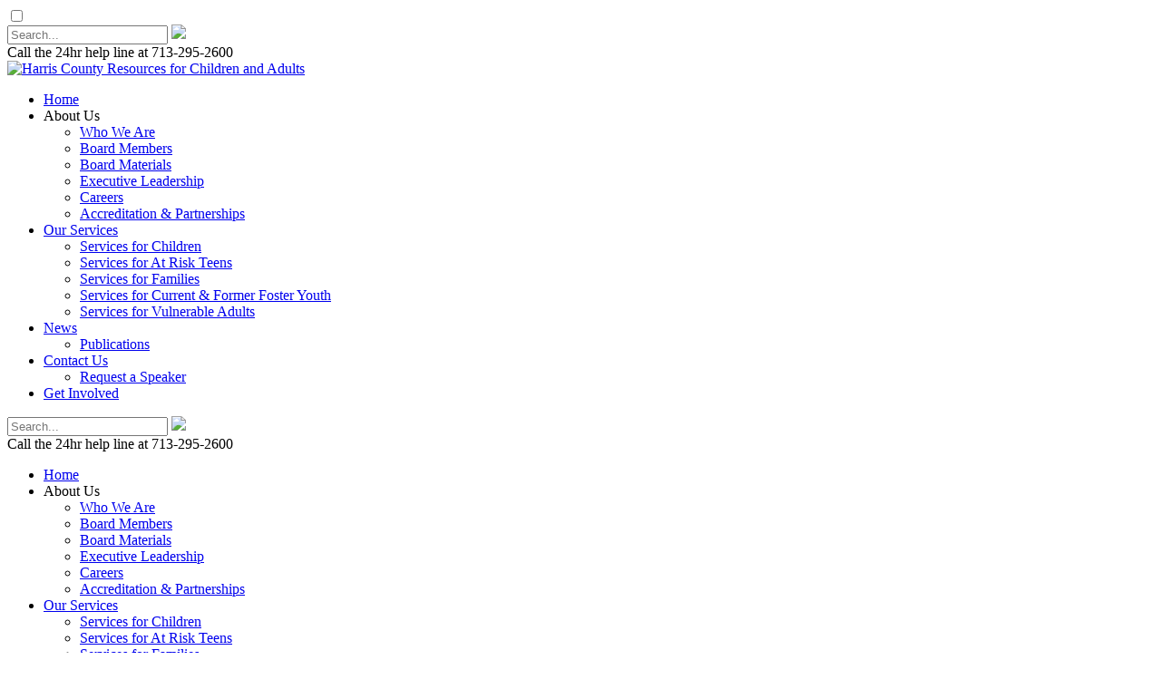

--- FILE ---
content_type: text/html; charset=utf-8
request_url: https://resources.harriscountytx.gov/
body_size: 8347
content:
<!DOCTYPE HTML PUBLIC "-//W3C//DTD HTML 4.0 Transitional//EN">
<html  lang="en-US">
<head id="Head"><meta content="text/html; charset=UTF-8" http-equiv="Content-Type" />
<meta name="google-site-verification" content="hfeemBShdPawGJX9k-QBFO3iI8Hd_RZjnKv-g7ygIzU" /><title>
	Harris County Resources for Children and Adults > Home
</title><meta id="MetaRobots" name="robots" content="INDEX, FOLLOW" /><link href="/Resources/Shared/stylesheets/dnndefault/7.0.0/default.css?cdv=2064" type="text/css" rel="stylesheet"/><link href="/Resources/Search/SearchSkinObjectPreview.css?cdv=2064" type="text/css" rel="stylesheet"/><link href="/Portals/resources/skins/resources/skin.css?cdv=2064" type="text/css" rel="stylesheet"/><link href="/Portals/resources/containers/resources/container.css?cdv=2064" type="text/css" rel="stylesheet"/><link href="https://dnnapi.com/content/assets/ce36b8da-5684-432a-9d71-87f7273722fa/visualizers/8959a08e-6044-43b8-b24c-74eee6939084?cdv=2064" type="text/css" rel="stylesheet"/><link href="https://dnnapi.com/content/assets/ce36b8da-5684-432a-9d71-87f7273722fa/visualizers/5bfd6fc0-ac79-48c4-a3db-48bb6ac75050?cdv=2064" type="text/css" rel="stylesheet"/><link href="https://dnnapi.com/content/assets/ce36b8da-5684-432a-9d71-87f7273722fa/visualizers/76ee3627-fca0-4202-9e35-12d1c1b3e69f?cdv=2064" type="text/css" rel="stylesheet"/><link href="https://dnnapi.com/content/assets/ce36b8da-5684-432a-9d71-87f7273722fa/visualizers/41b0207b-58db-4a8d-8659-6464ecfb7476?cdv=2064" type="text/css" rel="stylesheet"/><link href="/Portals/resources/skins/resources/assets/owlcarousel/assets/owl.carousel.min.css?cdv=2064" type="text/css" rel="stylesheet"/><link href="/Portals/resources/skins/resources/assets/owlcarousel/assets/owl.theme.default.min.css?cdv=2064" type="text/css" rel="stylesheet"/><link href="/Portals/resources/skins/resources/assets/jplist/css/jplist.pagination-bundle.min.css?cdv=2064" type="text/css" rel="stylesheet"/><link href="/Portals/resources/skins/resources/assets/jplist/css/jplist.core.min.css?cdv=2064" type="text/css" rel="stylesheet"/><link href="/Portals/resources/skins/resources/assets/jplist/css/custom-pagination.css?cdv=2064" type="text/css" rel="stylesheet"/><script src="/Resources/libraries/jQuery/03_05_01/jquery.js?cdv=2064" type="text/javascript"></script><script src="/Resources/libraries/jQuery-Migrate/03_02_00/jquery-migrate.js?cdv=2064" type="text/javascript"></script><script src="/Resources/libraries/jQuery-UI/01_12_01/jquery-ui.js?cdv=2064" type="text/javascript"></script>
    <script type="text/javascript">
      (function(w,d,s,l,i){w[l]=w[l]||[];w[l].push({'eaSendGaEvents':true, 'pageVariant' : 'Default'});
      w[l].push({'gtm.start':new Date().getTime(),event:'gtm.js'});var f=d.getElementsByTagName(s)[0],
      j=d.createElement(s),dl=l!='dataLayer'?'&l='+l:'';j.async=true;j.src=
      'https://www.googletagmanager.com/gtm.js?id='+i+dl;f.parentNode.insertBefore(j,f);
      })(window,document,'script','dataLayer','GTM-WFS6FWK');
    </script>
    <meta name="viewport" content="width=device-width,initial-scale=1" /></head>
<body id="Body">

    <form method="post" action="/" id="Form" enctype="multipart/form-data">
<div class="aspNetHidden">
<input type="hidden" name="__EVENTTARGET" id="__EVENTTARGET" value="" />
<input type="hidden" name="__EVENTARGUMENT" id="__EVENTARGUMENT" value="" />
<input type="hidden" name="__VIEWSTATE" id="__VIEWSTATE" value="IUmqY3GJoNQ0mB1dwIf7VGCV0DOr9eYRkmA7n37fTdNax6SluCRkgCBXMlBZ692FbO6A9JIe7b1D6lZCTUkrvqUhjRWFkj9Ow/03Eu3lb3rEZ9VW6rLgy88TooxvruPZ9dA7HJy3q5hQ8psPHlf7MBPUS3NnlShMzwy7hFoOx1DBAq9rRyNzdpqF+GwGnQpW3w/QzO+2dInt+G0I3IXcJtaKpAg=" />
</div>

<script type="text/javascript">
//<![CDATA[
var theForm = document.forms['Form'];
if (!theForm) {
    theForm = document.Form;
}
function __doPostBack(eventTarget, eventArgument) {
    if (!theForm.onsubmit || (theForm.onsubmit() != false)) {
        theForm.__EVENTTARGET.value = eventTarget;
        theForm.__EVENTARGUMENT.value = eventArgument;
        theForm.submit();
    }
}
//]]>
</script>


<script src="/WebResource.axd?d=pynGkmcFUV1t_JSAu9zirbM04nWe0tmJfVjeWkiHDFfbGNmzhx9d1w7ucCc1&amp;t=638901346312636832" type="text/javascript"></script>


<script src="/ScriptResource.axd?d=NJmAwtEo3IoMcnyShTjdaLVTD5k_o4q0NtfBNYmdR_YBamd7Yj3B3qM25-PAtYtOgwqvI3xjivc8loJkoxISAKN0AGzOUKGGMI2HdovGpPpZkfu_JVTvGmf_ixZgveiQJSmdvA2&amp;t=345ad968" type="text/javascript"></script>
<script src="/ScriptResource.axd?d=dwY9oWetJoKWZyLc37PGJk5r4THDs4j0EKUsKlGpUhPN8HOlyFMKP-w1Rwor71iRTWHFwu8Maw5BulRUDCjhFWMJJYFxEm_CE5mbWovhiq3hjyqtrSpCA4lCDvtExoLJxJuPPCc4p0dAiqFm0&amp;t=345ad968" type="text/javascript"></script>
<div class="aspNetHidden">

	<input type="hidden" name="__VIEWSTATEGENERATOR" id="__VIEWSTATEGENERATOR" value="CA0B0334" />
	<input type="hidden" name="__VIEWSTATEENCRYPTED" id="__VIEWSTATEENCRYPTED" value="" />
	<input type="hidden" name="__EVENTVALIDATION" id="__EVENTVALIDATION" value="PLNsu3Z58in+mlysbBz5M09mJmqWkaVxhW+kcAQyl8Iy6zsTLt45F/QLZF/Bm2tIxSqBxa0ZcqZvIauRoVVyJG/stUYR2IdnPPRF8cxonuNGsBe0ZxaoU/LfaUrzpMmX5DX+VsoUBygJn6BVvg3URnqPWsd7uTa6hpg/zCAYcGyqPMxKCOu/Rr3QVhtjsxeRq7bvWA==" />
</div><script src="/js/dnn.js?cdv=2064" type="text/javascript"></script><script src="/js/dnn.modalpopup.js?cdv=2064" type="text/javascript"></script><script src="/Portals/resources/skins/resources/assets/owlcarousel/owl.carousel.js?cdv=2064" type="text/javascript"></script><script src="/Portals/resources/skins/resources/assets/js/func.js?cdv=2064" type="text/javascript"></script><script src="/js/dnncore.js?cdv=2064" type="text/javascript"></script><script src="/DesktopModules/DNNCorp/StructuredContentVisualizer/ClientScripts/VisualizerList.js?cdv=2064" type="text/javascript"></script><script src="/Resources/Search/SearchSkinObjectPreview.js?cdv=2064" type="text/javascript"></script><script src="https://dnnapi.com/content/assets/ce36b8da-5684-432a-9d71-87f7273722fa/visualizers/95a5c96c-0d91-4735-a0c4-736d634b9662?cdv=2064" type="text/javascript"></script><script src="/js/dnn.servicesframework.js?cdv=2064" type="text/javascript"></script><script src="/Portals/resources/skins/resources/skinNav/simple.js?cdv=2064" type="text/javascript"></script><script src="/Portals/resources/skins/resources/skinNavMobile/simple.js?cdv=2064" type="text/javascript"></script>
<script type="text/javascript">
//<![CDATA[
Sys.WebForms.PageRequestManager._initialize('ScriptManager', 'Form', [], [], [], 90, '');
//]]>
</script>

        
        
        <link rel="stylesheet" href="/Portals/_default/Skins/HCGlobal/assets/fontawesome-pro-6.5.2-web/css/all.css"/>
<link rel="stylesheet" href="https://use.typekit.net/ogi8nzl.css"> 
<!--CDF(Css|/Portals/resources/skins/resources/assets/owlcarousel/assets/owl.carousel.min.css?cdv=2064|DnnPageHeaderProvider|100)-->
<!--CDF(Css|/Portals/resources/skins/resources/assets/owlcarousel/assets/owl.theme.default.min.css?cdv=2064|DnnPageHeaderProvider|100)-->
<!--CDF(Css|/Portals/resources/skins/resources/assets/jplist/css/jplist.pagination-bundle.min.css?cdv=2064|DnnPageHeaderProvider|100)-->
<!--CDF(Css|/Portals/resources/skins/resources/assets/jplist/css/jplist.core.min.css?cdv=2064|DnnPageHeaderProvider|100)-->
<!--CDF(Css|/Portals/resources/skins/resources/assets/jplist/css/custom-pagination.css?cdv=2064|DnnPageHeaderProvider|100)-->
<link rel="stylesheet" href="https://use.typekit.net/pie0zcr.css">
<link rel="preconnect" href="https://fonts.googleapis.com">
<link rel="preconnect" href="https://fonts.gstatic.com" crossorigin>
<link href="https://fonts.googleapis.com/css2?family=Rubik:ital,wght@0,300;0,400;0,500;0,700;0,800;1,300;1,400;1,500;1,700;1,800&display=swap" rel="stylesheet">
<div class="ContainerWrap">
   <nav>
      <!-- input to detect mobile menu button start -->
      <input type="checkbox" id="show-menu">
      <!-- input to detect mobile menu button end -->

      <!-- mobile menu icon start -->
      <label for="show-menu" class="menu-icon"><i class="fa-solid fa-bars"></i></label>
      <!-- mobile menu icon end -->

      <div class="NavTopWrap">
         <div class="NavTop">
            <div class="NavTopLeft">
               <div id="search">
                  <span id="dnn_searchBox_ClassicSearch">
    
    
    <span class="searchInputContainer" data-moreresults="See More Results" data-noresult="No Results Found">
        <input name="dnn$searchBox$txtSearch" type="text" maxlength="255" size="20" id="dnn_searchBox_txtSearch" class="NormalTextBox" aria-label="Search" autocomplete="off" placeholder="Search..." />
        <a class="dnnSearchBoxClearText" title="Clear search text"></a>
    </span>
    <a id="dnn_searchBox_cmdSearch" class="SkinObject" href="javascript:__doPostBack(&#39;dnn$searchBox$cmdSearch&#39;,&#39;&#39;)"><img src='/Portals/resources/skins/resources/../../Images/icon_search_nobg.png'></a>
</span>


<script type="text/javascript">
    $(function() {
        if (typeof dnn != "undefined" && typeof dnn.searchSkinObject != "undefined") {
            var searchSkinObject = new dnn.searchSkinObject({
                delayTriggerAutoSearch : 400,
                minCharRequiredTriggerAutoSearch : 2,
                searchType: 'S',
                enableWildSearch: true,
                cultureCode: 'en-US',
                portalId: -1
                }
            );
            searchSkinObject.init();
            
            
            // attach classic search
            var siteBtn = $('#dnn_searchBox_SiteRadioButton');
            var webBtn = $('#dnn_searchBox_WebRadioButton');
            var clickHandler = function() {
                if (siteBtn.is(':checked')) searchSkinObject.settings.searchType = 'S';
                else searchSkinObject.settings.searchType = 'W';
            };
            siteBtn.on('change', clickHandler);
            webBtn.on('change', clickHandler);
            
            
        }
    });
</script>
  
               </div>
            </div>
            <div class="NavTopRight">
               <div class="callLine">Call the 24hr help line at 713-295-2600</div>
               <div id="google_translate_element"></div>
            </div>            
         </div>
      </div>
      <div class="NavBottomWrap center">
         <div class="NavBottom">
            <div class="logoWrap">
              <div class="Logo">
                  <a id="dnn_dnnLOGO_hypLogo" title="Harris County Resources for Children and Adults" aria-label="Harris County Resources for Children and Adults" href="https://resources.harriscountytx.gov/"><img id="dnn_dnnLOGO_imgLogo" src="/Portals/resources/logo-HCRCA-white.svg?ver=Fi2A05KAyM23pEabtZsz_A%3d%3d" alt="Harris County Resources for Children and Adults" /></a>
               </div>               
              <div class="Navtitle">
                  <!-- <h1>Harris County Resources for Children and Adults</h1> -->
               </div>
            </div>
            <!-- New Menu Carlos Added -->
            <div class="menuWrap">
               <ul class="menu">
	
<li>
     
        <a href="https://resources.harriscountytx.gov/" target="" class="active">Home</a>
    
</li>

<li>
    
	    <label class="deskLabel">About Us</label>
    
		<span class="menuDArrow"><i class="fa-solid fa-angle-down"></i></span>
	
        <ul class="dropdown">
            
    <li>
        <a href="https://resources.harriscountytx.gov/About-Us/Who-We-Are" target="">Who We Are</a>
   </li>

    <li>
        <a href="https://resources.harriscountytx.gov/About-Us/Board-Members" target="">Board Members</a>
   </li>

    <li>
        <a href="https://resources.harriscountytx.gov/About-Us/Board-Materials" target="">Board Materials</a>
   </li>

    <li>
        <a href="https://resources.harriscountytx.gov/About-Us/Executive-Leadership" target="">Executive Leadership</a>
   </li>

    <li>
        <a href="https://www.governmentjobs.com/careers/harriscountytx" target="_blank">Careers</a>
   </li>

    <li>
        <a href="https://resources.harriscountytx.gov/About-Us/Accreditation-Partnerships" target="">Accreditation &amp; Partnerships</a>
   </li>

        </ul>
    
</li>

<li>
     
        <a href="https://resources.harriscountytx.gov/Our-Services" target="" class="">Our Services</a>
    
		<span class="menuDArrow"><i class="fa-solid fa-angle-down"></i></span>
	
        <ul class="dropdown">
            
    <li>
        <a href="https://resources.harriscountytx.gov/Our-Services/Services-for-Children" target="">Services for Children</a>
   </li>

    <li>
        <a href="https://resources.harriscountytx.gov/Our-Services/Services-for-At-Risk-Teens" target="">Services for At Risk Teens</a>
   </li>

    <li>
        <a href="https://resources.harriscountytx.gov/Our-Services/Services-for-Families" target="">Services for Families</a>
   </li>

    <li>
        <a href="https://resources.harriscountytx.gov/Our-Services/Services-for-Current-Former-Foster-Youth" target="">Services for Current &amp; Former Foster Youth</a>
   </li>

    <li>
        <a href="https://resources.harriscountytx.gov/Our-Services/Services-for-Vulnerable-Adults" target="">Services for Vulnerable Adults</a>
   </li>

        </ul>
    
</li>

<li>
     
        <a href="https://resources.harriscountytx.gov/News" target="" class="">News</a>
    
		<span class="menuDArrow"><i class="fa-solid fa-angle-down"></i></span>
	
        <ul class="dropdown">
            
    <li>
        <a href="https://resources.harriscountytx.gov/News/Publications" target="">Publications</a>
   </li>

        </ul>
    
</li>

<li>
     
        <a href="https://resources.harriscountytx.gov/Contact-Us" target="" class="">Contact Us</a>
    
		<span class="menuDArrow"><i class="fa-solid fa-angle-down"></i></span>
	
        <ul class="dropdown">
            
    <li>
        <a href="https://resources.harriscountytx.gov/Contact-Us/Request-a-Speaker" target="">Request a Speaker</a>
   </li>

        </ul>
    
</li>

<li>
     
        <a href="https://resources.harriscountytx.gov/Get-Involved" target="" class="">Get Involved</a>
    
</li>







</ul>


            </div>
            <!-- New Mobile Menu Carlos Added-->     
            <div class="moMenu">            
               <div id="search">
                  <span id="dnn_searchBoxMobile_ClassicSearch">
    
    
    <span class="searchInputContainer" data-moreresults="See More Results" data-noresult="No Results Found">
        <input name="dnn$searchBoxMobile$txtSearch" type="text" maxlength="255" size="20" id="dnn_searchBoxMobile_txtSearch" class="NormalTextBox" aria-label="Search" autocomplete="off" placeholder="Search..." />
        <a class="dnnSearchBoxClearText" title="Clear search text"></a>
    </span>
    <a id="dnn_searchBoxMobile_cmdSearch" class="SkinObject" href="javascript:__doPostBack(&#39;dnn$searchBoxMobile$cmdSearch&#39;,&#39;&#39;)"><img src='/Portals/resources/skins/resources/../../Images/icon_search_nobg.png'></a>
</span>


<script type="text/javascript">
    $(function() {
        if (typeof dnn != "undefined" && typeof dnn.searchSkinObject != "undefined") {
            var searchSkinObject = new dnn.searchSkinObject({
                delayTriggerAutoSearch : 400,
                minCharRequiredTriggerAutoSearch : 2,
                searchType: 'S',
                enableWildSearch: true,
                cultureCode: 'en-US',
                portalId: -1
                }
            );
            searchSkinObject.init();
            
            
            // attach classic search
            var siteBtn = $('#dnn_searchBoxMobile_SiteRadioButton');
            var webBtn = $('#dnn_searchBoxMobile_WebRadioButton');
            var clickHandler = function() {
                if (siteBtn.is(':checked')) searchSkinObject.settings.searchType = 'S';
                else searchSkinObject.settings.searchType = 'W';
            };
            siteBtn.on('change', clickHandler);
            webBtn.on('change', clickHandler);
            
            
        }
    });
</script>
  
               </div>               
               <div class="callLine">Call the 24hr help line at 713-295-2600</div>
               <ul class="moMenuLinks">
	
<li>
	 
		<a href="https://resources.harriscountytx.gov/" target="" class="desktop-link" mmactive">Home</a>
	
</li>

<li>
	
		<label class="moLabel">About Us</label>
	
		<span class="moMenuDArrow"><i class="fa-solid fa-angle-down"></i></span>
	
		<ul class="moMenuDropDown">
			
	<li>
		 
			<a href="https://resources.harriscountytx.gov/About-Us/Who-We-Are" target="" class="">Who We Are</a>
		
	</li>

	<li>
		 
			<a href="https://resources.harriscountytx.gov/About-Us/Board-Members" target="" class="">Board Members</a>
		
	</li>

	<li>
		 
			<a href="https://resources.harriscountytx.gov/About-Us/Board-Materials" target="" class="">Board Materials</a>
		
	</li>

	<li>
		 
			<a href="https://resources.harriscountytx.gov/About-Us/Executive-Leadership" target="" class="">Executive Leadership</a>
		
	</li>

	<li>
		 
			<a href="https://www.governmentjobs.com/careers/harriscountytx" target="_blank" class="">Careers</a>
		
	</li>

	<li>
		 
			<a href="https://resources.harriscountytx.gov/About-Us/Accreditation-Partnerships" target="" class="">Accreditation &amp; Partnerships</a>
		
	</li>

		</ul>
	
</li>

<li>
	 
		<a href="https://resources.harriscountytx.gov/Our-Services" target="" class="desktop-link" ">Our Services</a>
	
		<span class="moMenuDArrow"><i class="fa-solid fa-angle-down"></i></span>
	
		<ul class="moMenuDropDown">
			
	<li>
		 
			<a href="https://resources.harriscountytx.gov/Our-Services/Services-for-Children" target="" class="">Services for Children</a>
		
	</li>

	<li>
		 
			<a href="https://resources.harriscountytx.gov/Our-Services/Services-for-At-Risk-Teens" target="" class="">Services for At Risk Teens</a>
		
	</li>

	<li>
		 
			<a href="https://resources.harriscountytx.gov/Our-Services/Services-for-Families" target="" class="">Services for Families</a>
		
	</li>

	<li>
		 
			<a href="https://resources.harriscountytx.gov/Our-Services/Services-for-Current-Former-Foster-Youth" target="" class="">Services for Current &amp; Former Foster Youth</a>
		
	</li>

	<li>
		 
			<a href="https://resources.harriscountytx.gov/Our-Services/Services-for-Vulnerable-Adults" target="" class="">Services for Vulnerable Adults</a>
		
	</li>

		</ul>
	
</li>

<li>
	 
		<a href="https://resources.harriscountytx.gov/News" target="" class="desktop-link" ">News</a>
	
		<span class="moMenuDArrow"><i class="fa-solid fa-angle-down"></i></span>
	
		<ul class="moMenuDropDown">
			
	<li>
		 
			<a href="https://resources.harriscountytx.gov/News/Publications" target="" class="">Publications</a>
		
	</li>

		</ul>
	
</li>

<li>
	 
		<a href="https://resources.harriscountytx.gov/Contact-Us" target="" class="desktop-link" ">Contact Us</a>
	
		<span class="moMenuDArrow"><i class="fa-solid fa-angle-down"></i></span>
	
		<ul class="moMenuDropDown">
			
	<li>
		 
			<a href="https://resources.harriscountytx.gov/Contact-Us/Request-a-Speaker" target="" class="">Request a Speaker</a>
		
	</li>

		</ul>
	
</li>

<li>
	 
		<a href="https://resources.harriscountytx.gov/Get-Involved" target="" class="desktop-link" ">Get Involved</a>
	
</li>






</ul> 
            </div>
            <div class="socialLinks">
               <ul>
                  <li><a href="https://www.facebook.com/hctyresources" target="_blank"><i class="fa-brands fa-facebook-f"></i></a></li>
                  <li><a href="https://www.instagram.com/hcty_resources/" target="_blank"><i class="fa-brands fa-instagram"></i></a></li>
                  <li><a href="https://www.linkedin.com/company/harris-county-resources-for-children-and-adults" target="_blank"><i class="fa-brands fa-linkedin" aria-hidden="true"></i></a></li>
               </ul>
            </div>
         </div>
      </div>         
   </nav>

<section id="One">
   <div id="dnn_HomeSliderPane" class="HomeSlider"><div class="DnnModule DnnModule-Visualizer DnnModule-44813 DnnVersionableControl"><a name="44813"></a>
<div class="DNNContainer_noTitle">
	<div id="dnn_ctr44813_ContentPane"><!-- Start_Module_44813 --><div id="dnn_ctr44813_ModuleContent" class="DNNModuleContent ModVisualizerC">
	<div id="dnn_ctr44813_View_ScopeWrapper" data-mid="44813" data-vid="4957e329-3c6a-43d3-86f1-dcf9bc56e274" data-dnn-content-items="{&quot;vi&quot;:&quot;4957e329-3c6a-43d3-86f1-dcf9bc56e274&quot;,&quot;ci&quot;:[&quot;c74e8946-7991-4428-adbc-3745f22accaa&quot;]}"><div class="banSliderWrap">    <div class="bansliderInner"><div class="banSliderContainer" style="background-image: url(https://hctxdnnprd.azurewebsites.net/Portals/resources/Images/mother-child.jpg?ver=HLRtIotje-J-Nx5jx6KNCw%3d%3d);">    <div class="banSliderImgBox">        <div class="banSliderImage"><img src="https://hctxdnnprd.azurewebsites.net/Portals/resources/Images/logo-HCRCA-color_negative.svg?ver=FHpGlB0-7-LmAFTTpG8oNA%3d%3d" alt="Harris County Resources for Children and Adults logo"></div>    </div></div>    </div></div></div>
</div><!-- End_Module_44813 --></div>
	<div class="clear"></div>
</div>

</div></div> 
</section>
<section id="Two">
   <div class="full">
      <div id="dnn_ContentPane" class="Section-Content"><div class="DnnModule DnnModule-Visualizer DnnModule-53326 DnnVersionableControl"><a name="53326"></a>
<div class="DNNContainer_noTitle">
	<div id="dnn_ctr53326_ContentPane"><!-- Start_Module_53326 --><div id="dnn_ctr53326_ModuleContent" class="DNNModuleContent ModVisualizerC">
	<div id="dnn_ctr53326_View_ScopeWrapper" data-mid="53326" data-vid="62dfc878-ab7f-4f0d-b368-9a3421306166" data-dnn-content-items="{&quot;vi&quot;:&quot;62dfc878-ab7f-4f0d-b368-9a3421306166&quot;,&quot;ci&quot;:[&quot;702765b2-adc7-46db-ad38-6f6b7252eb21&quot;,&quot;aa794583-30d3-4763-a61f-0b0ad347ba5b&quot;,&quot;030d5b03-7172-4c9d-8ac7-7213c5d29d08&quot;,&quot;1d6d961c-4772-450c-ae84-8031c7ee379d&quot;,&quot;70fe3421-b1ad-4b54-92e4-82d8752882e7&quot;]}"><div class="infograph-wrap">    <h2>Harris County Resources for Children and Adults in 2024:</h2>    <div class="infograph-inner"><div class="infograph-item">    <div class="infograph-title">Children served in schools</div>    <div class="infograph-icon"><img src="https://resources.harriscountytx.gov/Portals/resources/Images/Infograph-icons/School-Icon.svg?ver=1abDLGAdJbtZpwkmGWsndA%3d%3d" alt="Children served in schools"></div>    <div class="infograph-count">16231</div></div><div class="infograph-item">    <div class="infograph-title">Children received medical/dental exams</div>    <div class="infograph-icon"><img src="https://resources.harriscountytx.gov/Portals/resources/Images/Infograph-icons/MedDent-Icon.svg?ver=YcAjC70I7exo9rL7-xGcGA%3d%3d" alt="Children received medical/dental exams"></div>    <div class="infograph-count">839</div></div><div class="infograph-item">    <div class="infograph-title">24-Hour hotline calls</div>    <div class="infograph-icon"><img src="https://resources.harriscountytx.gov/Portals/resources/Images/Infograph-icons/Hotline2-Icon.svg?ver=kdvQKR-YY8pFo5nffzzVJQ%3d%3d" alt="24-Hour hotline calls"></div>    <div class="infograph-count">1489</div></div><div class="infograph-item">    <div class="infograph-title">Senior victims served</div>    <div class="infograph-icon"><img src="https://resources.harriscountytx.gov/Portals/resources/Images/Infograph-icons/GuardianshipCare-Icon.svg?ver=NWx74gu3KaE-c1hX5PSvQw%3d%3d" alt="Senior victims served"></div>    <div class="infograph-count"> 437</div></div><div class="infograph-item">    <div class="infograph-title">Trafficked youth served</div>    <div class="infograph-icon"><img src="https://resources.harriscountytx.gov/Portals/resources/Images/Infograph-icons/Trafficking-Icon2.svg?ver=Oxa5weWQnXmm5Grbm8C7zg%3d%3d" alt="Trafficked youth served"></div>    <div class="infograph-count">184</div></div></div></div></div>
</div><!-- End_Module_53326 --></div>
	<div class="clear"></div>
</div>

</div></div> 
   </div>
</section>
<section id="Three">
   <div class="center">
      <div id="dnn_SectionThreeContentPane" class="Section-Content"><div class="DnnModule DnnModule-DNN_HTML DnnModule-44816 DnnVersionableControl"><a name="44816"></a>
<div class="DNNContainer_noTitle-padding">
	<div id="dnn_ctr44816_ContentPane"><!-- Start_Module_44816 --><div id="dnn_ctr44816_ModuleContent" class="DNNModuleContent ModDNNHTMLC">
	<div id="dnn_ctr44816_HtmlModule_lblContent"><h2>We have a commitment to strengthening and empowering children, youth, families and vulnerable adults by connecting them with support in times of need.</h2></div>




</div><!-- End_Module_44816 --></div>
	<div class="clear"></div>
</div>

</div></div> 
   </div>
</section>
<section id="Four">
   <div class="full">
      <div id="dnn_SectionFourContentPane" class="Section-Content"><div class="DnnModule DnnModule-Visualizer DnnModule-44814 DnnVersionableControl"><a name="44814"></a>
<div class="DNNContainer_noTitle">
	<div id="dnn_ctr44814_ContentPane"><!-- Start_Module_44814 --><div id="dnn_ctr44814_ModuleContent" class="DNNModuleContent ModVisualizerC">
	<div id="dnn_ctr44814_View_ScopeWrapper" data-mid="44814" data-vid="be49bd4b-942a-4674-a1f2-ed58cc371c2a" data-dnn-content-items="{&quot;vi&quot;:&quot;be49bd4b-942a-4674-a1f2-ed58cc371c2a&quot;,&quot;ci&quot;:[&quot;5f27b097-e433-4a2b-b55c-bf95509101d6&quot;,&quot;4250955f-fd68-4a49-9f13-fb19a7daeb7f&quot;,&quot;f1801b69-6753-49db-908b-492d67b405c3&quot;,&quot;0cb001b0-f7b5-4845-83c5-293e41cb9095&quot;,&quot;a4179596-0cf1-4c47-a3bc-ab56c989e7e7&quot;]}"><div class="serWrap">    <div class="serInner"><div class="serItem" style="background-color: #0D2152">    <a href="/Our-Services/Services-for-Children">        <div class="serBox">            <div class="serImg"><img src="https://hctxdnnprd.azurewebsites.net/Portals/resources/Images/doctor_cheking_child.jpg?ver=-g_f_3HQCWWPeNZblnK2gw%3d%3d"></div>            <div class="serInfo">                <h3>Services for Children</h3>                <p>Harris County Resources for Children and Adults provides free prevention and early intervention services for children through various programs.&nbsp;Some of these services are also provided to support the abused and neglected children involved with the Texas Department of Family and Protective Services.&nbsp;</p>            </div>        </div>    </a></div><div class="serItem" style="background-color: #8e91a8">    <a href="/Our-Services/Services-for-At-Risk-Teens">        <div class="serBox">            <div class="serImg"><img src="https://hctxdnnprd.azurewebsites.net/Portals/resources/Images/risk_youth.jpg?ver=9o-NewQFMHYUV9IvIV94xw%3d%3d"></div>            <div class="serInfo">                <h3>Services for At-Risk Teens</h3>                <p>The Harris County Resources for Children and Adults Youth Services Division offers free, voluntary programs to youth experiencing crises and their families. Many of these services are voluntary and equip families with the tools for better communication and problem solving.</p>            </div>        </div>    </a></div><div class="serItem" style="background-color: #59d1f2">    <a href="/Our-Services/Services-for-Families">        <div class="serBox">            <div class="serImg"><img src="https://hctxdnnprd.azurewebsites.net/Portals/resources/Images/services_family.jpg?ver=M8gpe9jtG5UH8kt1uRMNrA%3d%3d"></div>            <div class="serInfo">                <h3>Services for Families</h3>                <p>The Harris County Resources for Children and Adults provides the following services to support families through:  Integrated Health Services Division, TRIAD, and Community Youth Services (CYS).</p>            </div>        </div>    </a></div><div class="serItem" style="background-color: #ff986d">    <a href="/Our-Services/Services-for-Current-Former-Foster-Youth">        <div class="serBox">            <div class="serImg"><img src="https://hctxdnnprd.azurewebsites.net/Portals/resources/Images/youth_former.jpg?ver=6R5_bQzEXYdIWu8iNS1zHw%3d%3d"></div>            <div class="serInfo">                <h3>Services for Current and Former Foster Youth</h3>                <p>Harris County Resources for Children and Adults provides services to support abused and neglected children and youth who are involved or in the custody of Child Protective Services (CPS), a program of the Texas Department of Family and Protective Services.</p>            </div>        </div>    </a></div><div class="serItem" style="background-color: #88dad5">    <a href="/Our-Services/Services-for-Vulnerable-Adults">        <div class="serBox">            <div class="serImg"><img src="https://hctxdnnprd.azurewebsites.net/Portals/resources/Images/vulnerable_adults.jpg?ver=jWPyvNy4LhjDS47IffAPQA%3d%3d"></div>            <div class="serInfo">                <h3>Services for Vulnerable Adults</h3>                <p>The Adult Services Division provides services to vulnerable adults living in Harris County who are no longer able to care for themselves, need assistance managing their affairs, or are senior victims of crime.</p>            </div>        </div>    </a></div>    </div></div></div>
</div><!-- End_Module_44814 --></div>
	<div class="clear"></div>
</div>

</div><div class="DnnModule DnnModule-Visualizer DnnModule-44815 DnnVersionableControl"><a name="44815"></a>
<div class="DNNContainer_noTitle">
	<div id="dnn_ctr44815_ContentPane"><!-- Start_Module_44815 --><div id="dnn_ctr44815_ModuleContent" class="DNNModuleContent ModVisualizerC">
	<div id="dnn_ctr44815_View_ScopeWrapper" data-mid="44815" data-vid="3c8fc9d0-3163-4cac-b3e5-29975f46cf17" data-dnn-content-items="{&quot;vi&quot;:&quot;3c8fc9d0-3163-4cac-b3e5-29975f46cf17&quot;,&quot;ci&quot;:[&quot;fb7c03c4-b62f-40b1-a9b0-6a0d660b5073&quot;]}"><div class="giWrap">    <div class="giInner"><div class="giBox" style="background-image: url(https://hctxdnnprd.azurewebsites.net/Portals/resources/Images/grandma-grandson-hugging.jpg?ver=1fV0Nd__Cw6I8yIcp6ZXow%3d%3d)">    <div class="giBoxInfo">        <div class="giBoxInner">            <h1>Get Involved</h1>            <p>We can't do it alone. Join us in our vision to better the lives of children and adults in Harris County.</p>            <div class="giButton">                <a href="https://harrisresourcesfoundation.org/get-involved/" target="_blank">                    <div class="giBtn">Donate Today</div></a>            </div>        </div>    </div></div>    </div></div></div>
</div><!-- End_Module_44815 --></div>
	<div class="clear"></div>
</div>

</div></div> 
   </div>
</section>
<section id="Five">
   <div class="center">
       
   </div>
</section>
<section id="Six">
   <div class="center">
       
   </div>
</section>
   

<footer>
      <div class="center">
         <div class="footerWrap">
            <div class="footerInfo">
                  <div class="footerLeft">
                        <div class="footerSocialLinks">
                              <ul>
                                    <li><a href="https://www.facebook.com/hctyresources" target="_blank"><i class="fa-brands fa-facebook-f"></i></a></li>
                                    <li><a href="https://www.instagram.com/hcty_resources/" target="_blank"><i class="fa-brands fa-instagram"></i></a></li>
                                    <li><a href="https://www.linkedin.com/company/harris-county-resources-for-children-and-adults" target="_blank"><i class="fa-brands fa-linkedin" aria-hidden="true"></i></a></li>
                              </ul>
                        </div>
                        <div class="footerAddress">
                              <p>2525 Murworth, Houston, TX 77054</p>
                              <p>713-394-4000</p>
                        </div>
                  </div>
                  <div class="footerMiddle">
                        <span class="coaLogo"><a href="https://coanet.org/" target="_blank"><img src="/Portals/resources/Images/COA_Accredited_Seal.png" alt="Council On Accredditation Logo"></a></span>
                        <span class="cwlaLogo"><a href="https://www.cwla.org/" target="_blank"><img src="/Portals/resources/Images/cwla-white.png" alt="Council On Accredditation Logo"></a></span>
                  </div>
                  <div class="footerRight">
                        <p><a href="/Contact-Us">Contact Us</a></p>
                        <p><a href="https://www.harriscountytx.gov/" target="_blank">Harris County</a></p>
                        <p>
                              <a href="/Portals/resources/Documents/HIPAA-Privacy/(English)-HIPAA-Privacy-Notice-(10_11_22).pdf" target="_blank">HIPAA Privacy (Enghlish)</a><br>
                              <a href="/Portals/resources/Documents/HIPAA-Privacy/(Spanish)-HIPAA-Privacy-Notice-(7_15_22).pdf" target="_blank">HIPAA Privacy (Spanish)</a><br>
                              <a href="/Portals/resources/Documents/HIPAA-Privacy/(Vietnamese)-HIPAA-Privacy-Notice-(7_15_22).pdf" target="_blank">HIPAA Privacy (Vietnamese)</a><br>
                              <a href="/Portals/resources/Documents/HIPAA-Privacy/(Arabic)-HIPAA-Privacy-Notice-(7_15_22).pdf" target="_blank">HIPAA Privacy (Arabic)</a><br>
                              <a href="/Portals/resources/Documents/HIPAA-Privacy/(Chinese-Simplified)-HIPAA-Privacy-Notice-(7_15_22).pdf" target="_blank">HIPAA Privacy (Chinese Simplified)</a><br>
                        
                        </p>
                  </div>
            </div>
            <div class="footerLogo">
                  <div class="harrisLogo"><a target="_blank" href="https://www.harriscountytx.gov/">
                        <img src="/Portals/resources/Skins/resources/assets/img/icons/hctx-logo-trueoutline-white.png" alt="HCOEM" /></a>
                  </div>
                  <div class="footerTitle">Harris County Resources for Children and Adults</div>
            </div>
         </div>
      </div>
</footer>
<!--CDF(Javascript|/Portals/resources/skins/resources/assets/owlcarousel/owl.carousel.js?cdv=2064|DnnBodyProvider|100)-->
<!--CDF(Javascript|/Portals/resources/skins/resources/assets/js/func.js?cdv=2064|DnnBodyProvider|100)-->
<script type="text/javascript">
function googleTranslateElementInit() {
  new google.translate.TranslateElement({pageLanguage: 'en', includedLanguages: 'en,es,vi,zh-CN,fr', layout: google.translate.TranslateElement.InlineLayout.SIMPLE}, 'google_translate_element');
}
</script>
<script type="text/javascript" src="//translate.google.com/translate_a/element.js?cb=googleTranslateElementInit"></script>


        <input name="ScrollTop" type="hidden" id="ScrollTop" />
        <input name="__dnnVariable" type="hidden" id="__dnnVariable" autocomplete="off" value="`{`trackLinks`:`false`,`__scdoff`:`1`,`sf_siteRoot`:`/`,`sf_tabId`:`11221`,`evoq_TabId`:`11221`,`evoq_PageLanguage`:`en-US`,`evoq_ContentItemId`:`-1`,`evoq_UrlReferrer`:``,`evoq_UrlPath`:`https%3a%2f%2fresources.harriscountytx.gov%2f`,`evoq_UrlQuery`:`%3fTabId%3d11221%26language%3den-US`,`evoq_ContentItemReferrer`:`-1`,`evoq_PersonalizedUrlReferrer`:`-1`,`evoq_DisableAnalytics`:`False`}" />
        <input name="__RequestVerificationToken" type="hidden" value="AiW1WHtQskHhcjPedsjPwW1jAGupjpiM8RswvymUNzXK-qiGynBwdbKNzrt8F7MfnYQlww2" />
    </form>
    <!--CDF(Javascript|/js/dnncore.js?cdv=2064|DnnBodyProvider|100)--><!--CDF(Javascript|/js/dnn.modalpopup.js?cdv=2064|DnnBodyProvider|50)--><!--CDF(Css|/Resources/Shared/stylesheets/dnndefault/7.0.0/default.css?cdv=2064|DnnPageHeaderProvider|5)--><!--CDF(Css|/Portals/resources/skins/resources/skin.css?cdv=2064|DnnPageHeaderProvider|15)--><!--CDF(Javascript|/DesktopModules/DNNCorp/StructuredContentVisualizer/ClientScripts/VisualizerList.js?cdv=2064|DnnBodyProvider|100)--><!--CDF(Css|/Portals/resources/containers/resources/container.css?cdv=2064|DnnPageHeaderProvider|25)--><!--CDF(Css|/Portals/resources/containers/resources/container.css?cdv=2064|DnnPageHeaderProvider|25)--><!--CDF(Javascript|/DesktopModules/DNNCorp/StructuredContentVisualizer/ClientScripts/VisualizerList.js?cdv=2064|DnnBodyProvider|100)--><!--CDF(Css|/Portals/resources/containers/resources/container.css?cdv=2064|DnnPageHeaderProvider|25)--><!--CDF(Css|/Portals/resources/containers/resources/container.css?cdv=2064|DnnPageHeaderProvider|25)--><!--CDF(Css|/Portals/resources/Containers/resources/container.css?cdv=2064|DnnPageHeaderProvider|25)--><!--CDF(Css|/Resources/Search/SearchSkinObjectPreview.css?cdv=2064|DnnPageHeaderProvider|10)--><!--CDF(Javascript|/Resources/Search/SearchSkinObjectPreview.js?cdv=2064|DnnBodyProvider|100)--><!--CDF(Css|/Resources/Search/SearchSkinObjectPreview.css?cdv=2064|DnnPageHeaderProvider|10)--><!--CDF(Javascript|/Resources/Search/SearchSkinObjectPreview.js?cdv=2064|DnnBodyProvider|100)--><!--CDF(Css|https://dnnapi.com/content/assets/ce36b8da-5684-432a-9d71-87f7273722fa/visualizers/8959a08e-6044-43b8-b24c-74eee6939084?cdv=2064|DnnPageHeaderProvider|100)--><!--CDF(Css|https://dnnapi.com/content/assets/ce36b8da-5684-432a-9d71-87f7273722fa/visualizers/5bfd6fc0-ac79-48c4-a3db-48bb6ac75050?cdv=2064|DnnPageHeaderProvider|100)--><!--CDF(Javascript|https://dnnapi.com/content/assets/ce36b8da-5684-432a-9d71-87f7273722fa/visualizers/95a5c96c-0d91-4735-a0c4-736d634b9662?cdv=2064|DnnBodyProvider|100)--><!--CDF(Css|https://dnnapi.com/content/assets/ce36b8da-5684-432a-9d71-87f7273722fa/visualizers/76ee3627-fca0-4202-9e35-12d1c1b3e69f?cdv=2064|DnnPageHeaderProvider|100)--><!--CDF(Css|https://dnnapi.com/content/assets/ce36b8da-5684-432a-9d71-87f7273722fa/visualizers/41b0207b-58db-4a8d-8659-6464ecfb7476?cdv=2064|DnnPageHeaderProvider|100)--><!--CDF(Javascript|/js/dnn.js?cdv=2064|DnnBodyProvider|12)--><!--CDF(Javascript|/js/dnn.servicesframework.js?cdv=2064|DnnBodyProvider|100)--><!--CDF(Javascript|/Portals/resources/skins/resources/skinNav/simple.js?cdv=2064|DnnBodyProvider|100)--><!--CDF(Javascript|/Portals/resources/skins/resources/skinNavMobile/simple.js?cdv=2064|DnnBodyProvider|100)--><!--CDF(Javascript|/Resources/libraries/jQuery-UI/01_12_01/jquery-ui.js?cdv=2064|DnnPageHeaderProvider|10)--><!--CDF(Javascript|/Resources/libraries/jQuery/03_05_01/jquery.js?cdv=2064|DnnPageHeaderProvider|5)--><!--CDF(Javascript|/Resources/libraries/jQuery-Migrate/03_02_00/jquery-migrate.js?cdv=2064|DnnPageHeaderProvider|6)-->
    
</body>
</html>


--- FILE ---
content_type: text/css
request_url: https://dnnapi.com/content/assets/ce36b8da-5684-432a-9d71-87f7273722fa/visualizers/8959a08e-6044-43b8-b24c-74eee6939084?cdv=2064
body_size: 833
content:
.banSliderWrap {
    position: relative;
}

.bansliderInner {
    position: relative;
    overflow: hidden;
    z-index: 0;
    width: 100%;
    display: block;
    background-repeat: no-repeat;
    background-position: center center;
    transition: all .3s ease-in-out;
    /*max-height: 600px;*/
    max-height: 450px;
}

.bansliderInner:before {
    content: "";
    display: block;
    width: 100%;
    padding-top: 100%;
    transition: all .3s ease-in-out;
}

.bansliderInner:after {
    content: "";
    display: block;
    width: 100%;
    height: 100%;
    position: absolute;
    left: 0;
    top: 0;
}

.banSliderContainer {
    position: absolute;
    top: 0;
    left: 0;
    bottom: 0;
    /*background-size: cover;
    background-position: center center;*/
    background-size: contain;
    background-position: right;
    background-repeat: no-repeat;
    transition: all .45s ease-in-out;
    z-index: 0;
    width: 100%;
}

.banSliderContainer:before {
    content: "";
    position: absolute;
    width: 100%;
    height: 100%;
    display: block;
    left: 0;
    top: 0;
    transition: all 0.3s ease-in-out;
    background-image: linear-gradient(90deg, rgb(13 33 82 / 100%) 45%, rgb(13 33 82 / 30%)65%);
}

.banSliderContainer:after {
    content: "";
    display: block;
    height: 100%;
    width: 100%;
    position: absolute;
    left: 0;
    top: 0;
    transition: all .45s ease-in-out;
    opacity: 0;
    visibility: hidden;
    background-color: #fff;
}

.banSliderInfoBox {
    position: absolute;
    top: 10em;
    left: 0;
    z-index: 1;
    padding: 50px;
    width: 50%;
    transition: all .3s ease-in-out;
}

.banSliderInfoBox h3 {
    color: #fff;
    font-size: 38px;
    line-height: 60px;
    transition: all .3s ease-in-out;
}

.banSliderText {
    color: #fff;
    font-size: 55px;
    font-weight: 600;
    font-family: 'Montserrat', sans-serif;
    transition: all .3s ease-in-out;
}


.banSliderImgBox {
    position: relative;
    z-index: 1;
    width: 50%;
    transition: all .3s ease-in-out;
    display: flex;
    align-items: center;
    justify-content: center;
    height: 100%;
}

.banSliderImage {
    /*width: 80%;*/
    width: 70%;
    transition: all .3s ease-in-out;
}


.banSliderImage img{
    width: 100%;
}

@media screen and (min-width: 1720px) {
    .banSliderContainer {
        background-size: contain;
        background-position: right;
    }
    
    .banSliderContainer:before {
        background-image: linear-gradient(90deg, rgb(13 33 82 / 100%) 60%, rgb(13 33 82 / 30%)80%);
    }
    
    .banSliderImage {
        width: 700px;
    }
}

@media screen and (max-width: 1360px) {
    .bansliderInner:before {
        padding-top: 40%;
    }
}

@media screen and (max-width: 1200px) {
    .banSliderInfoBox {
        top: 5em;
    }
    
    .banSliderInfoBox h3 {
        font-size: 32px;
    }
    
    .banSliderText {
        font-size: 40px;
    }
}

@media screen and (max-width: 990px) {
    .banSliderInfoBox {
        top: 3em;
    }
    
    .bansliderInner:before {
        padding-top: 30%;
    }
    
    .banSliderContainer {
        background-size: contain;
        background-position: right;
    }
    
    .banSliderInfoBox h3 {
        font-size: 25px;
    }
    
    .banSliderText {
        font-size: 30px;
    }
}

@media screen and (max-width: 768px) {
    .banSliderText {
        font-size: 25px;
    }
}

@media screen and (max-width: 600px) {
    .banSliderInfoBox {
        padding: 25px;
    }
    .banSliderInfoBox h3 {
        font-size: 16px;
        line-height: 30px;
    }
    .banSliderText {
        font-size: 20px;
    }
}

@media screen and (max-width: 480px) {
    .banSliderInfoBox {
        top: 1em;
    }
    .banSliderText {
        font-size: 16px;
    }
    
    .bansliderInner:before {
        padding-top: 40%;
    }
}

--- FILE ---
content_type: text/css
request_url: https://dnnapi.com/content/assets/ce36b8da-5684-432a-9d71-87f7273722fa/visualizers/5bfd6fc0-ac79-48c4-a3db-48bb6ac75050?cdv=2064
body_size: 355
content:
.infograph-wrap {
    padding: 3.5em 1.5em 0;
}

.infograph-wrap h2 {
    line-height: 56px;
    font-size: 36px;
    font-weight: 700;
    color: #0d2152;
    padding-bottom: 17px;
    position: relative;
    text-align: center;
    margin-bottom: 1em;
}

.infograph-inner {
    display: grid;
    grid-template-columns: repeat(auto-fit, minmax(160px, 1fr));
    grid-gap: 20px;
    align-items: baseline;
    justify-items: center;
}

.infograph-item {
    color: #0d2152;
}

.infograph-title {
    font-size: 19px;
    text-align: center;
    font-weight: 500;
    line-height: normal;
}

.infograph-icon {
    width: 110px;
    margin: 1em auto;
}

.infograph-icon img {
    width: 100%;
}

.infograph-count {
    font-size: 30px;
    font-weight: 700;
    line-height: normal;
    text-align: center;
}

--- FILE ---
content_type: text/css
request_url: https://dnnapi.com/content/assets/ce36b8da-5684-432a-9d71-87f7273722fa/visualizers/76ee3627-fca0-4202-9e35-12d1c1b3e69f?cdv=2064
body_size: 222
content:
.serWrap {
    padding: 30px 0;
}


.serInner {
    display: grid;
    grid-template-columns: repeat(auto-fit, minmax(300px, 1fr));
}

.serItem a {
    color: #fff;
}

.serImg img {
    width: 100%;
}

.serInfo {
    padding: 20px;
}

.serInfo h3 {
    font-size: 22px;
    line-height: 25px;
    color: #fff;
}

.serInfo p {
    font-size: 16px;
}

--- FILE ---
content_type: text/css
request_url: https://dnnapi.com/content/assets/ce36b8da-5684-432a-9d71-87f7273722fa/visualizers/41b0207b-58db-4a8d-8659-6464ecfb7476?cdv=2064
body_size: 635
content:
.giWrap {
    position: relative;
}

.giInner {    
    position: relative;
    overflow: hidden;
    z-index: 0;
    width: 100%;
    display: block;
    background-repeat: no-repeat;
    background-position: center center;
    transition: all .3s ease-in-out;
    max-height: 500px;
}

.giInner:before {
    content: "";
    display: block;
    width: 100%;
    padding-top: 100%;
    transition: all .3s ease-in-out;
}

.giInner:after {
    content: "";
    display: block;
    width: 100%;
    height: 100%;
    position: absolute;
    left: 0;
    top: 0;
}

.giBox {
    position: absolute;
    top: 0;
    left: 0;
    bottom: 0;
    background-size: cover;
    background-position: center center;
    background-repeat: no-repeat;
    background-color: whitesmoke;
    transition: all .45s ease-in-out;
    z-index: 20;
    width: 100%;
}

.giBoxInfo {
    position: relative;
    display: flex;
    align-items: center;
    justify-content: center;
    height: 100%;
}

.giBoxInner {
    position: relative;
    width: 500px;
    background-color: #ffffff87;
    border-radius: 5px;
    padding: 30px 40px;
    box-shadow: 0px 2px 10px rgb(136 136 136 / 34%);
}

.giBoxInner h1 {
    font-size: 45px;
    text-align: center;
    color: #0D2152;
}

.giButton {
    text-align: center;
    position: relative;
    margin-top: 30px;
}

.giBtn {
    background-color: #59d1f2;
    border-radius: 20px;
    display: inline-block;
    padding: 20px;
    transition: all .3s ease-in-out;
    color: #fff;
    font-size: 28px;
    font-weight: 600;
}

.giButton a:hover .giBtn {
    background-color: #00B8EB;
}

@media screen and (min-width: 1720px) {
    .giBox {
        background-size: contain;
        background-position: right center;
    }
}

@media screen and (max-width: 600px) {
    .giBoxInfo {
        padding: 0 20px;
    }
    
    .giBoxInner h1 {
        font-size: 40px;
    }
    
    .giBtn {
        font-size: 22px;
        padding: 15px;
    }
}

--- FILE ---
content_type: application/javascript
request_url: https://dnnapi.com/content/assets/ce36b8da-5684-432a-9d71-87f7273722fa/visualizers/95a5c96c-0d91-4735-a0c4-736d634b9662?cdv=2064
body_size: 211
content:
$(document).ready(function(){
    $('.infograph-count').each(function () {
        $(this).prop('Counter',0).animate({
            Counter: $(this).text()
        }, {
            duration: 4000,
            easing: 'swing',
            step: function (now) {
                $(this).text(Math.ceil(now).toLocaleString('en'));
            }
        });
    });
});

--- FILE ---
content_type: text/plain
request_url: https://www.google-analytics.com/j/collect?v=1&_v=j102&a=1443885332&t=pageview&_s=1&dl=https%3A%2F%2Fresources.harriscountytx.gov%2F&ul=en-us%40posix&dt=Harris%20County%20Resources%20for%20Children%20and%20Adults%20%3E%20Home&sr=1280x720&vp=1280x720&_u=YEBAAEABAAAAACAAI~&jid=1835546833&gjid=663818298&cid=127762124.1768278842&tid=UA-118444484-4&_gid=1540893584.1768278842&_r=1&_slc=1&gtm=45He6191n81WFS6FWKv866525444za200zd866525444&gcd=13l3l3l3l1l1&dma=0&tag_exp=103116026~103200004~104527907~104528500~104684208~104684211~105391253~115616986~115938465~115938469~116744866&z=309299162
body_size: -454
content:
2,cG-V8BP53NB7S